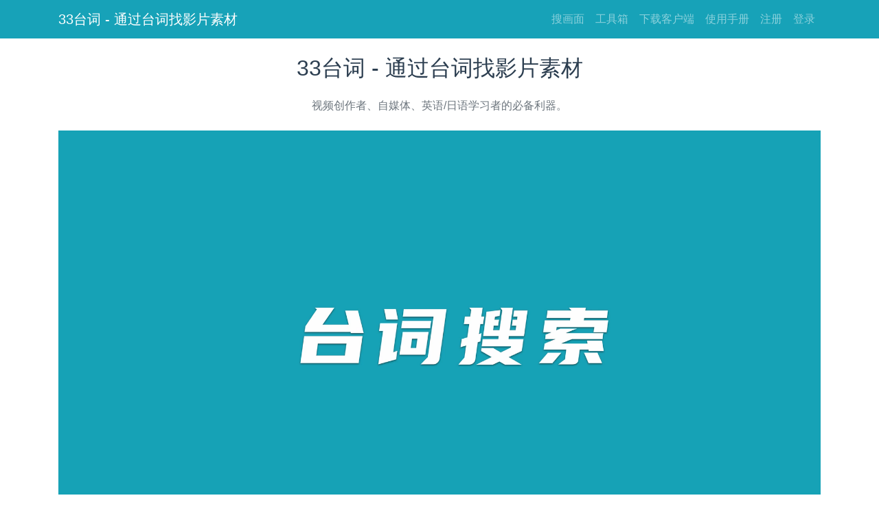

--- FILE ---
content_type: text/html
request_url: https://33.agilestudio.cn/invite?userCode=uIjW68tt
body_size: 3346
content:
<!DOCTYPE html><html lang="en"><head><meta charset="utf-8"><meta http-equiv="X-UA-Compatible" content="IE=edge"><meta name="viewport" content="width=device-width,initial-scale=1"><link rel="icon" href="/favicon.ico"><title>33台词 - 电影台词搜索引擎</title><meta name="description" content="一个好用的电影字幕搜索引擎，轻松搜索台词出现的影片和时间点，是视频创作者的必备工具，是帮助英语学习的利器。"><link href="/static/css/chunk-libs.5ddca3d6.css" rel="stylesheet"><link href="/static/css/app.c911bb4e.css" rel="stylesheet"></head><body><noscript><strong>We're sorry but job-web doesn't work properly without JavaScript enabled. Please enable it to continue.</strong></noscript><div id="app"></div><script>(function(e){function c(c){for(var u,t,f=c[0],h=c[1],d=c[2],o=0,k=[];o<f.length;o++)t=f[o],Object.prototype.hasOwnProperty.call(r,t)&&r[t]&&k.push(r[t][0]),r[t]=0;for(u in h)Object.prototype.hasOwnProperty.call(h,u)&&(e[u]=h[u]);b&&b(c);while(k.length)k.shift()();return a.push.apply(a,d||[]),n()}function n(){for(var e,c=0;c<a.length;c++){for(var n=a[c],u=!0,t=1;t<n.length;t++){var f=n[t];0!==r[f]&&(u=!1)}u&&(a.splice(c--,1),e=h(h.s=n[0]))}return e}var u={},t={runtime:0},r={runtime:0},a=[];function f(e){return h.p+"static/js/"+({"chunk-commons":"chunk-commons"}[e]||e)+"."+{"chunk-01217a92":"54d15610","chunk-059e3c93":"1dc43279","chunk-190412fe":"806d0f40","chunk-2143c1cb":"69804043","chunk-218181e6":"af00507b","chunk-2be14299":"440cf8ee","chunk-2d0aa661":"e270f603","chunk-2d0be662":"a5736537","chunk-2d0cfb23":"447e559d","chunk-5a02a8cc":"0fc13531","chunk-a6159374":"59e274b6","chunk-2d0f0023":"e689f237","chunk-7f7008e2":"ebe676d6","chunk-2d207f88":"79891a68","chunk-2d2178ac":"9dbb8401","chunk-2d2222da":"950af5f2","chunk-3ef1202e":"2585e8e1","chunk-4395fce8":"3c06e8d6","chunk-ef2e3c04":"c5c7d3ed","chunk-49c8d530":"97348451","chunk-4a60df36":"018581a8","chunk-5d2b64ae":"fc80159f","chunk-749a04f2":"67b73a4d","chunk-commons":"d3e46e04","chunk-0132b8c1":"04b63f5d","chunk-b3b6f44e":"89331ab6","chunk-070dd768":"86253c85","chunk-0c31bf76":"d8f8dca5","chunk-0691e5bd":"8fc78f16","chunk-08acaf1e":"4469531d","chunk-9c1a0302":"b808d791","chunk-ce079648":"1a6acc31","chunk-7962fe30":"c9f3c283","chunk-424517b2":"96e7625e","chunk-4895d6e4":"56ef6b3b","chunk-b7657b16":"63da4d56","chunk-e520ecd4":"eacbb9e6"}[e]+".js"}function h(c){if(u[c])return u[c].exports;var n=u[c]={i:c,l:!1,exports:{}};return e[c].call(n.exports,n,n.exports,h),n.l=!0,n.exports}h.e=function(e){var c=[],n={"chunk-059e3c93":1,"chunk-190412fe":1,"chunk-2143c1cb":1,"chunk-2be14299":1,"chunk-5a02a8cc":1,"chunk-a6159374":1,"chunk-3ef1202e":1,"chunk-ef2e3c04":1,"chunk-49c8d530":1,"chunk-4a60df36":1,"chunk-5d2b64ae":1,"chunk-749a04f2":1,"chunk-commons":1,"chunk-b3b6f44e":1,"chunk-070dd768":1,"chunk-0c31bf76":1,"chunk-0691e5bd":1,"chunk-08acaf1e":1,"chunk-9c1a0302":1,"chunk-ce079648":1,"chunk-7962fe30":1,"chunk-424517b2":1,"chunk-b7657b16":1};t[e]?c.push(t[e]):0!==t[e]&&n[e]&&c.push(t[e]=new Promise((function(c,n){for(var u="static/css/"+({"chunk-commons":"chunk-commons"}[e]||e)+"."+{"chunk-01217a92":"31d6cfe0","chunk-059e3c93":"aa2c8af9","chunk-190412fe":"e95a61f8","chunk-2143c1cb":"112530aa","chunk-218181e6":"31d6cfe0","chunk-2be14299":"022f6ad3","chunk-2d0aa661":"31d6cfe0","chunk-2d0be662":"31d6cfe0","chunk-2d0cfb23":"31d6cfe0","chunk-5a02a8cc":"bd983348","chunk-a6159374":"6fc0d07a","chunk-2d0f0023":"31d6cfe0","chunk-7f7008e2":"31d6cfe0","chunk-2d207f88":"31d6cfe0","chunk-2d2178ac":"31d6cfe0","chunk-2d2222da":"31d6cfe0","chunk-3ef1202e":"9fe1842b","chunk-4395fce8":"31d6cfe0","chunk-ef2e3c04":"7df90e18","chunk-49c8d530":"1f263819","chunk-4a60df36":"d1c1577a","chunk-5d2b64ae":"3c2d35bf","chunk-749a04f2":"400954cb","chunk-commons":"7581a278","chunk-0132b8c1":"31d6cfe0","chunk-b3b6f44e":"226f03ef","chunk-070dd768":"91fb69b2","chunk-0c31bf76":"01c3e6a9","chunk-0691e5bd":"21d6d2d5","chunk-08acaf1e":"5db285f2","chunk-9c1a0302":"d8067ad8","chunk-ce079648":"17bd426e","chunk-7962fe30":"f1207f3b","chunk-424517b2":"15165830","chunk-4895d6e4":"31d6cfe0","chunk-b7657b16":"a208b202","chunk-e520ecd4":"31d6cfe0"}[e]+".css",r=h.p+u,a=document.getElementsByTagName("link"),f=0;f<a.length;f++){var d=a[f],o=d.getAttribute("data-href")||d.getAttribute("href");if("stylesheet"===d.rel&&(o===u||o===r))return c()}var k=document.getElementsByTagName("style");for(f=0;f<k.length;f++){d=k[f],o=d.getAttribute("data-href");if(o===u||o===r)return c()}var b=document.createElement("link");b.rel="stylesheet",b.type="text/css",b.onload=c,b.onerror=function(c){var u=c&&c.target&&c.target.src||r,a=new Error("Loading CSS chunk "+e+" failed.\n("+u+")");a.code="CSS_CHUNK_LOAD_FAILED",a.request=u,delete t[e],b.parentNode.removeChild(b),n(a)},b.href=r;var i=document.getElementsByTagName("head")[0];i.appendChild(b)})).then((function(){t[e]=0})));var u=r[e];if(0!==u)if(u)c.push(u[2]);else{var a=new Promise((function(c,n){u=r[e]=[c,n]}));c.push(u[2]=a);var d,o=document.createElement("script");o.charset="utf-8",o.timeout=120,h.nc&&o.setAttribute("nonce",h.nc),o.src=f(e);var k=new Error;d=function(c){o.onerror=o.onload=null,clearTimeout(b);var n=r[e];if(0!==n){if(n){var u=c&&("load"===c.type?"missing":c.type),t=c&&c.target&&c.target.src;k.message="Loading chunk "+e+" failed.\n("+u+": "+t+")",k.name="ChunkLoadError",k.type=u,k.request=t,n[1](k)}r[e]=void 0}};var b=setTimeout((function(){d({type:"timeout",target:o})}),12e4);o.onerror=o.onload=d,document.head.appendChild(o)}return Promise.all(c)},h.m=e,h.c=u,h.d=function(e,c,n){h.o(e,c)||Object.defineProperty(e,c,{enumerable:!0,get:n})},h.r=function(e){"undefined"!==typeof Symbol&&Symbol.toStringTag&&Object.defineProperty(e,Symbol.toStringTag,{value:"Module"}),Object.defineProperty(e,"__esModule",{value:!0})},h.t=function(e,c){if(1&c&&(e=h(e)),8&c)return e;if(4&c&&"object"===typeof e&&e&&e.__esModule)return e;var n=Object.create(null);if(h.r(n),Object.defineProperty(n,"default",{enumerable:!0,value:e}),2&c&&"string"!=typeof e)for(var u in e)h.d(n,u,function(c){return e[c]}.bind(null,u));return n},h.n=function(e){var c=e&&e.__esModule?function(){return e["default"]}:function(){return e};return h.d(c,"a",c),c},h.o=function(e,c){return Object.prototype.hasOwnProperty.call(e,c)},h.p="/",h.oe=function(e){throw console.error(e),e};var d=window["webpackJsonp"]=window["webpackJsonp"]||[],o=d.push.bind(d);d.push=c,d=d.slice();for(var k=0;k<d.length;k++)c(d[k]);var b=o;n()})([]);</script><script type="module" src="/static/js/chunk-libs.cd899869.js"></script><script type="module" src="/static/js/app.9922366d.js"></script><script>!function(){var e=document,t=e.createElement("script");if(!("noModule"in t)&&"onbeforeload"in t){var n=!1;e.addEventListener("beforeload",function(e){if(e.target===t)n=!0;else if(!e.target.hasAttribute("nomodule")||!n)return;e.preventDefault()},!0),t.type="module",t.src=".",e.head.appendChild(t),t.remove()}}();</script><script src="/static/js/runtime-legacy.2393b967.js" nomodule></script><script src="/static/js/chunk-libs-legacy.dc64b956.js" nomodule></script><script src="/static/js/app-legacy.4d960283.js" nomodule></script></body><script async src="https://www.googletagmanager.com/gtag/js?id=G-TVY3J0QYVM"></script><script>// 百度统计
  var _hmt = _hmt || [];
  (function () {
    var hm = document.createElement("script");
    hm.src = "https://hm.baidu.com/hm.js?eafa3ded33f15e8c419be56cd0e9866d";
    var s = document.getElementsByTagName("script")[0];
    s.parentNode.insertBefore(hm, s);
  })();</script></html>

--- FILE ---
content_type: text/css
request_url: https://33.agilestudio.cn/static/css/chunk-190412fe.e95a61f8.css
body_size: 66
content:
.form-container[data-v-d018ac30]{max-width:450px;margin:20px auto}

--- FILE ---
content_type: application/javascript
request_url: https://33.agilestudio.cn/static/js/chunk-190412fe.806d0f40.js
body_size: 1826
content:
(window["webpackJsonp"]=window["webpackJsonp"]||[]).push([["chunk-190412fe"],{"129a":function(e,t,i){"use strict";i.r(t);var s,r=function(){var e=this,t=e._self._c;return t("div",{staticClass:"container"},[t("h2",{staticClass:"text-center mt-4 mb-4"},[e._v(e._s(e.$t("app_name")))]),t("div",{staticClass:"mb-4 text-muted text-center"},[e._v(e._s(e.$t("register_invite_slogan")))]),e._m(0),t("h2",{staticClass:"text-center mt-4 mb-4"},[e._v(e._s(e.$t("invite_user_register")))]),t("div",{staticClass:"mt-2 mb-2 text-muted text-center"},[e._v(e._s(e.$t("invite_register_reward")))]),t("div",{staticClass:"form-container"},[t("b-input-group",{attrs:{prepend:e.$t("invite_code")}},[t("b-form-input",{attrs:{size:"lg",type:"text",placeholder:e.$t("register_invitecode_placeholer")},model:{value:e.registerForm.inviteCode,callback:function(t){e.$set(e.registerForm,"inviteCode",t)},expression:"registerForm.inviteCode"}})],1),t("b-form-input",{staticClass:"mt-4",attrs:{list:"email-data-list",size:"lg",type:"email",required:"",placeholder:e.$t("register_email_placeholer")},model:{value:e.registerForm.email,callback:function(t){e.$set(e.registerForm,"email",t)},expression:"registerForm.email"}}),t("b-form-datalist",{attrs:{id:"email-data-list",options:e.emailInputOptions}}),t("b-form-text",[e._v(e._s(e.$t("register_email_input_tip")))]),t("b-input-group",{staticClass:"mt-4"},[t("b-form-input",{attrs:{size:"lg",disabled:!e.getCodeSuccess,type:"text",required:"",placeholder:e.$t("register_validcode_placeholer")},model:{value:e.registerForm.validCode,callback:function(t){e.$set(e.registerForm,"validCode",t)},expression:"registerForm.validCode"}}),t("b-input-group-append",[t("b-button",{attrs:{variant:"info",disabled:e.disableGettingCode},on:{click:e.onGetCodeClick}},[e._v(e._s(e.$t("get_valid_code")))])],1)],1),t("b-form-text",[e._v(e._s(e.getCodeTip))]),t("b-form-input",{staticClass:"mt-4",attrs:{size:"lg",type:"password",required:"",placeholder:e.$t("register_password_placeholer")},model:{value:e.registerForm.password,callback:function(t){e.$set(e.registerForm,"password",t)},expression:"registerForm.password"}}),t("b-form-text",[e._v(e._s(e.$t("register_password_input_tip")))]),t("b-button",{staticClass:"mt-4",attrs:{size:"lg",variant:"success",block:"",disabled:e.posting},on:{click:e.onRegisterClick}},[e._v(e._s(e.$t("register")))])],1)])},o=[function(){var e=this,t=e._self._c;return t("video",{attrs:{width:"100%",controls:""}},[t("source",{attrs:{src:"http://oss.agilestudio.cn/pic/33-introduction.mp4",type:"video/mp4"}}),e._v(" Your browser does not support the video tag. ")])}],a=i("b85c"),n=i("5530"),c=(i("14d9"),i("2f62")),l=i("eae4"),d=i("f3ed"),m=i("cf45"),p={name:"InviteRegisterPage",computed:Object(n["a"])({},Object(c["b"])(["showRegisterModel"])),data:function(){return{showModel:!1,registerForm:{inviteCode:"",email:"",password:"",validCode:""},disableGettingCode:!1,posting:!1,getCodeTip:"",getCodeSuccess:!1,emailInputOptions:[],supportEmails:["@qq.com","@163.com","@126.com","@sina.com","@gmail.com","@icloud.com","@foxmail.com","@hotmail.com","@yahoo.com","@139.com","@189.com","@outlook.com","@tom.com"]}},watch:{showRegisterModel:function(e){this.showModel=e},"registerForm.email":function(e){var t=this;s&&clearTimeout(s),s=setTimeout((function(){if(t.emailInputOptions.length=0,-1===e.indexOf("@")){var i,s=Object(a["a"])(t.supportEmails);try{for(s.s();!(i=s.n()).done;){var r=i.value;t.emailInputOptions.push(e+r)}}catch(o){s.e(o)}finally{s.f()}}}),500)}},created:function(){var e=this.$route.query.userCode;e&&(this.registerForm.inviteCode=e.replace(/from=app/,"")),this.getCodeTip=this.$t("register_email_code_input_tip")},methods:Object(n["a"])(Object(n["a"])({},Object(c["c"])({setRegisterModel:"setting/SET_REGISTER_MODEL"})),{},{onHideModel:function(){this.setRegisterModel(!1)},onGetCodeClick:function(){var e=this;if(""!=this.registerForm.email.trim())if(this.disableGettingCode)l["a"].error(this.$t("get_email_code_delay"));else{var t=this;this.disableGettingCode=!0,setTimeout((function(){t.disableGettingCode=!1}),1e4),this.registerForm.email=this.registerForm.email.trim(),Object(d["a"])(this.registerForm.email).then((function(){Object(d["c"])({email:e.registerForm.email}).then((function(){l["a"].success(e.$t("send_valid_code_success")),e.getCodeSuccess=!0,e.getCodeTip=e.$t("register_email_code_success_tip")}))}))}else l["a"].error(this.$t("email_not_empty"))},onRegisterClick:function(){var e=this;""!=this.registerForm.email.trim()?""!=this.registerForm.password.trim()?this.posting||(this.posting=!0,this.registerForm.email=this.registerForm.email.trim(),this.registerForm.password=this.registerForm.password.trim(),this.$store.dispatch("user/REGISTER",this.registerForm).then((function(){e.setRegisterModel(!1),l["a"].success(e.$t("register_success")),Object(m["b"])({category:"用户",action:"注册",label:"邀请码注册"}),e.$router.push({path:"/my-integral"})})).finally((function(){e.posting=!1}))):l["a"].error(this.$t("password_not_empty")):l["a"].error(this.$t("email_not_empty"))}})},u=p,g=(i("4e2e"),i("2877")),_=Object(g["a"])(u,r,o,!1,null,"d018ac30",null);t["default"]=_.exports},"4e2e":function(e,t,i){"use strict";i("d9d1")},d9d1:function(e,t,i){}}]);

--- FILE ---
content_type: application/javascript
request_url: https://33.agilestudio.cn/static/js/app.9922366d.js
body_size: 16250
content:
(window["webpackJsonp"]=window["webpackJsonp"]||[]).push([["app"],{0:function(e,t,n){e.exports=n("56d7")},"00dd":function(e,t,n){"use strict";n.d(t,"b",(function(){return i})),n.d(t,"c",(function(){return a})),n.d(t,"d",(function(){return r})),n.d(t,"e",(function(){return s})),n.d(t,"k",(function(){return c})),n.d(t,"h",(function(){return u})),n.d(t,"i",(function(){return l})),n.d(t,"f",(function(){return d})),n.d(t,"a",(function(){return _})),n.d(t,"j",(function(){return m})),n.d(t,"g",(function(){return p}));var o=n("b775");function i(){return Object(o["a"])({url:"/user/my-info",method:"get"})}function a(){return Object(o["a"])({url:"/user/user-info",method:"get"})}function r(e){return Object(o["a"])({url:"/user/get-info-by-id",method:"get",params:{userId:e}})}function s(e){return Object(o["a"])({url:"/user/user-list",method:"get",params:e})}function c(e){return Object(o["a"])({url:"/user/settle-commission",method:"post",params:{userId:e}})}function u(e){return Object(o["a"])({url:"/user/my-settle-history",method:"get",params:e})}function l(){return Object(o["a"])({url:"/user/reset-vip-users",method:"post"})}function d(e){return Object(o["a"])({url:"/user/user-settle-history",method:"get",params:e})}function _(){return Object(o["a"])({url:"/user/check-trial-vip",method:"get"})}function m(e){return Object(o["a"])({url:"/user/revoke",method:"post",params:{userId:e}})}function p(e){return Object(o["a"])({url:"/user/my-invite-user-list",method:"get",params:e})}},1:function(e,t){},"127c":function(e,t,n){"use strict";n.d(t,"a",(function(){return i}));var o="33台词 - 通过台词找影片素材";function i(e){document.title=e?"".concat(e," - ").concat(o):o}},"135f":function(e,t,n){},"1f55":function(e,t,n){"use strict";n("f81a")},"3dac":function(e,t,n){"use strict";n.r(t);var o=n("e017"),i=n.n(o),a=n("21a1"),r=n.n(a),s=new i.a({id:"icon-android",use:"icon-android-usage",viewBox:"0 0 24 24",content:'<symbol xmlns="http://www.w3.org/2000/svg" viewBox="0 0 24 24" id="icon-android"><path fill="currentColor" d="m14.975 3.019l.96-1.732a.193.193 0 0 0-.338-.187l-.97 1.75a6.54 6.54 0 0 0-5.253 0l-.97-1.75a.193.193 0 0 0-.34.187l.96 1.732a5.55 5.55 0 0 0-3.092 4.876h12.137a5.55 5.55 0 0 0-3.094-4.876M9.2 5.674a.507.507 0 1 1 .507-.506a.507.507 0 0 1-.507.506m5.602 0a.507.507 0 1 1 .507-.506a.507.507 0 0 1-.507.506M5.93 17.171A1.467 1.467 0 0 0 7.4 18.64h.973v3a1.36 1.36 0 1 0 2.721 0v-3h1.814v3a1.36 1.36 0 1 0 2.72 0v-3h.974a1.467 1.467 0 0 0 1.468-1.468V8.375H5.93Zm-1.867-9.03a1.36 1.36 0 0 0-1.36 1.361v5.669a1.36 1.36 0 1 0 2.72 0V9.502a1.36 1.36 0 0 0-1.36-1.36m15.872 0a1.36 1.36 0 0 0-1.36 1.361v5.669a1.36 1.36 0 1 0 2.72 0v-5.67a1.36 1.36 0 0 0-1.36-1.36" /></symbol>'});r.a.add(s);t["default"]=s},4360:function(e,t,n){"use strict";var o=n("2b0e"),i=n("2f62"),a=n("5f87"),r=n("f3ed"),s=n("00dd"),c={token:Object(a["a"])(),name:void 0,avatar:void 0,userType:0,userCode:void 0,vipType:0},u={SET_TOKEN:function(e,t){e.token=t},SET_NAME:function(e,t){e.name=t},SET_AVATAR:function(e,t){e.avatar=t},SET_USER_TYPE:function(e,t){e.userType=t},SET_VIP_TYPE:function(e,t){e.vipType=t},SET_USER_CODE:function(e,t){e.userCode=t}},l={LOGIN:function(e,t){var n=e.commit;return new Promise((function(e,o){Object(r["d"])(t).then((function(t){var o=t.data;n("SET_TOKEN",o.token),n("SET_NAME",o.name),n("SET_AVATAR",o.avatar),n("SET_USER_TYPE",o.type),n("SET_VIP_TYPE",o.vipType),n("SET_USER_CODE",o.userCode),Object(a["d"])(o.token),e()})).catch((function(e){o(e)}))}))},REGISTER:function(e,t){var n=e.commit;return new Promise((function(e,o){Object(r["f"])(t).then((function(t){var o=t.data;n("SET_TOKEN",o.token),n("SET_NAME",o.name),n("SET_AVATAR",o.avatar),n("SET_USER_TYPE",o.type),n("SET_VIP_TYPE",o.vipType),n("SET_USER_CODE",o.userCode),Object(a["d"])(o.token),e()})).catch((function(e){o(e)}))}))},MYINFO:function(e){var t=e.commit;return new Promise((function(e,n){Object(s["b"])().then((function(n){var o=n.data;t("SET_TOKEN",o.token),t("SET_NAME",o.name),t("SET_AVATAR",o.avatar),t("SET_USER_TYPE",o.type),t("SET_VIP_TYPE",o.vipType),t("SET_USER_CODE",o.userCode),Object(a["e"])(o.userId),e(o)})).catch((function(e){n(e)}))}))},LOGOUT:function(e){var t=e.commit;return new Promise((function(e,n){Object(r["e"])().then((function(){t("SET_TOKEN",void 0),t("SET_NAME",void 0),t("SET_AVATAR",void 0),t("SET_USER_TYPE",void 0),t("SET_VIP_TYPE",void 0),t("SET_USER_CODE",void 0),Object(a["c"])(),e()})).catch((function(e){n(e)}))}))}},d={namespaced:!0,state:c,mutations:u,actions:l},_={keyword:void 0,hideSearch:!0,messageCount:0,showLoginModel:!1,showRegisterModel:!1,searchForm:{}},m={SET_KEYWORD:function(e,t){e.keyword=t},SET_HIDE_SEARCH:function(e,t){e.hideSearch=t},MESSAGE_COUNT:function(e,t){e.messageCount=t},SET_LOGIN_MODEL:function(e,t){e.showLoginModel=t},SET_REGISTER_MODEL:function(e,t){e.showRegisterModel=t},SET_SEARCH_FORM:function(e,t){e.searchForm=t}},p={namespaced:!0,state:_,mutations:m},f={token:function(e){return e.user.token},userType:function(e){return e.user.userType},vipType:function(e){return e.user.vipType},userCode:function(e){return e.user.userCode},name:function(e){return e.user.name},avatar:function(e){return e.user.avatar},keyword:function(e){return e.setting.keyword},hideSearch:function(e){return e.setting.hideSearch},messageCount:function(e){return e.setting.messageCount},showLoginModel:function(e){return e.setting.showLoginModel},showRegisterModel:function(e){return e.setting.showRegisterModel}},h=f;o["default"].use(i["a"]);var g=new i["a"].Store({modules:{user:d,setting:p},getters:h});t["a"]=g},"51ff":function(e,t,n){var o={"./android.svg":"3dac","./help.svg":"c932","./mac.svg":"7f2e","./windows.svg":"e1ae"};function i(e){var t=a(e);return n(t)}function a(e){if(!n.o(o,e)){var t=new Error("Cannot find module '"+e+"'");throw t.code="MODULE_NOT_FOUND",t}return o[e]}i.keys=function(){return Object.keys(o)},i.resolve=a,e.exports=i,i.id="51ff"},"56d7":function(e,t,n){"use strict";n.r(t);n("a272"),n("450d");var o,i=n("7ea4"),a=n.n(i),r=(n("560b"),n("dcdc")),s=n.n(r),c=(n("826b"),n("c263")),u=n.n(c),l=(n("e2f3"),n("06f9")),d=n.n(l),_=(n("a586"),n("7464")),m=n.n(_),p=(n("e960"),n("b35b")),f=n.n(p),h=(n("acb6"),n("c673")),g=n.n(h),b=(n("6611"),n("e772")),v=n.n(b),k=(n("1f1a"),n("4e4b")),w=n.n(k),O=(n("9d4c"),n("e450")),y=n.n(O),j=(n("10cb"),n("f3ad")),E=n.n(j),T=(n("b5c2"),n("20cf")),C=n.n(T),x=(n("672e"),n("101e")),M=n.n(x),S=(n("2d26"),n("96cf"),n("2b0e")),$=function(){var e=this,t=e._self._c;return t("div",{attrs:{id:"app"}},[e.fromApp?e._e():t("MainNavBar"),t("router-view"),e.fromApp?e._e():t("FooterView"),t("LoginModelView"),t("RegisterModelView"),t("go-top",{attrs:{"bg-color":"#007bff",size:60}})],1)},I=[],R=function(){var e=this,t=e._self._c;return t("div",{staticClass:"app-nav"},[t("b-navbar",{attrs:{toggleable:"lg",type:"dark",variant:"info"}},[t("div",{staticClass:"container"},[t("b-navbar-brand",{attrs:{href:"/"}},[e._v(e._s(e.$t("app_name")))]),t("b-navbar-toggle",{attrs:{target:"nav-collapse"}}),t("b-collapse",{attrs:{id:"nav-collapse","is-nav":""}},[void 0==e.token||""==e.token?t("b-navbar-nav",{staticClass:"ml-auto"},[t("b-nav-item",{attrs:{href:"/clip-search"}},[e._v(e._s(e.$t("clip_search")))]),t("b-nav-item",{attrs:{href:"/tools"}},[e._v(e._s(e.$t("tool_box")))]),t("b-nav-item",{attrs:{href:e.appUrl,target:"_blank"}},[e._v(e._s(e.$t("app_client")))]),t("b-nav-item",{attrs:{href:e.manualUrl,target:"_blank"}},[e._v(e._s(e.$t("manual")))]),t("b-nav-item",{on:{click:e.onRegisterClick}},[e._v(e._s(e.$t("register")))]),t("b-nav-item",{on:{click:e.onLoginClick}},[e._v(e._s(e.$t("login")))])],1):t("b-navbar-nav",{staticClass:"ml-auto"},[t("b-nav-item",{attrs:{href:"/my-project"}},[e._v(e._s(e.$t("my_project")))]),t("b-nav-item",{attrs:{href:"/my-cut-videos"}},[e._v(e._s(e.$t("cut_video_task")))]),t("b-nav-item",{attrs:{href:"/my-integral"}},[e._v(e._s(e.$t("my_integral")))]),t("b-nav-item",{attrs:{href:"/my-message"}},[0!==e.messageCount?t("el-badge",{attrs:{"is-dot":""}}):e._e(),t("b-icon",{attrs:{icon:"bell-fill"}})],1),2===e.userType||3===e.userType?t("b-nav-item-dropdown",{attrs:{text:e.$t("administrator"),right:""}},[t("b-dropdown-item",{attrs:{href:"/admin/manage-video"}},[e._v(e._s(e.$t("manage_video")))]),t("b-dropdown-item",{attrs:{href:"/admin/manage-recommend"}},[e._v(e._s(e.$t("manage_recommend")))]),t("b-dropdown-item",{attrs:{href:"/admin/manage-integral"}},[e._v(e._s(e.$t("manage_integral")))]),2===e.userType?t("b-dropdown-item",{attrs:{href:"/admin/manage-user"}},[e._v(e._s(e.$t("manage_user")))]):e._e(),2===e.userType?t("b-dropdown-item",{attrs:{href:"/admin/manage-rdcode"}},[e._v(e._s(e.$t("manage_rdcode")))]):e._e(),t("b-dropdown-item",{attrs:{href:"/admin/coupon"}},[e._v(e._s(e.$t("manage_coupon")))]),t("b-dropdown-item",{attrs:{href:"/admin/feedback"}},[e._v(e._s(e.$t("user_feedback")))]),t("b-dropdown-item",{attrs:{href:"/admin/log"}},[e._v(e._s(e.$t("admin_log")))])],1):e._e(),t("b-nav-item-dropdown",{attrs:{right:""},scopedSlots:e._u([{key:"button-content",fn:function(){return[e._v(" "+e._s(e.$t("serect"))+" ")]},proxy:!0}])},[t("b-dropdown-item",{attrs:{href:"/clip-search"}},[e._v("💡"+e._s(e.$t("clip_search")))]),t("b-dropdown-item",{attrs:{href:"/my-commission"}},[e._v("🧧"+e._s(e.$t("my_commission")))]),t("b-dropdown-item",{attrs:{href:e.feebackUrl,target:"_blank"}},[e._v("📣"+e._s(e.$t("feeback")))]),t("b-dropdown-item",{attrs:{href:e.manualUrl,target:"_blank"}},[e._v("📄"+e._s(e.$t("manual")))]),t("b-dropdown-divider"),t("b-dropdown-item",{attrs:{href:"/tools"}},[e._v(e._s(e.$t("tool_box")))]),t("b-dropdown-item",{attrs:{href:e.appUrl,target:"_blank"}},[e._v(e._s(e.$t("app_client")))]),t("b-dropdown-item",{attrs:{href:e.quotehuntUrl,target:"_blank"}},[e._v(e._s(e.$t("quote_hunt"))+" ")]),t("b-dropdown-divider"),t("b-dropdown-item",{on:{click:e.onLogoutClick}},[e._v(e._s(e.$t("logout")))])],1)],1)],1)],1)])],1)},L=[],P=n("5530"),q=(n("c73d"),n("2f62")),F=n("9908"),A={name:"MainNavBar",computed:Object(P["a"])({},Object(q["b"])(["token","userType","vipType","messageCount"])),data:function(){return{feebackUrl:"https://qe9fgwh5hz.feishu.cn/share/base/form/shrcnIHg5QoUiL3khOCRISwP2Md",appUrl:"/download",quotehuntUrl:"https://quotehunt.agilestudio.cn/",manualUrl:"http://33-docs.agilestudio.cn/"}},watch:{$route:function(){this.getUnReadMessageCount()}},created:function(){this.getUnReadMessageCount()},methods:Object(P["a"])(Object(P["a"])({},Object(q["c"])({setLoginModel:"setting/SET_LOGIN_MODEL",setRegisterModel:"setting/SET_REGISTER_MODEL",setMessageCount:"setting/MESSAGE_COUNT"})),{},{onLoginClick:function(){this.setLoginModel(!0)},onRegisterClick:function(){this.setRegisterModel(!0)},getUnReadMessageCount:function(){var e=this;this.token&&""!==this.token&&Object(F["b"])().then((function(t){e.setMessageCount(t.data)}))},onLogoutClick:function(){this.$store.dispatch("user/LOGOUT").then((function(){self.location="/"}))}})},N=A,U=n("2877"),D=Object(U["a"])(N,R,L,!1,null,"75ac856f",null),G=D.exports,V=function(){var e=this,t=e._self._c;return t("div",{staticClass:"footer-view"},[t("b-jumbotron",[t("div",{staticClass:"container"},[t("h5",[e._v("下载客户端，解锁更多功能。")]),t("div",{staticClass:"mt-2 mb-3 text-muted"},[t("div",[t("b-icon",{attrs:{icon:"check",variant:"success"}}),e._v("支持自动转码和字幕")],1),t("div",[t("b-icon",{attrs:{icon:"check",variant:"success"}}),e._v("字幕样式、高亮单词等")],1)]),t("b-button",{attrs:{variant:"info",href:"/download"}},[e._v("去下载")])],1)]),e._m(0)],1)},H=[function(){var e=this,t=e._self._c;return t("div",{staticClass:"container"},[t("div",{staticClass:"text-sm-info"},[e._v("推荐其他产品： "),t("a",{staticClass:"ml-1",attrs:{href:"https://zm.agilestudio.cn/",target:"_blank"}},[e._v("33字幕")]),e._v(" / "),t("a",{staticClass:"ml-1",attrs:{href:"https://fse.agilestudio.cn/",target:"_blank"}},[e._v("33搜帧")]),e._v(" / "),t("a",{staticClass:"ml-1",attrs:{href:"https://zmt.agilestudio.cn/",target:"_blank"}},[e._v("33字幕图")]),e._v(" / "),t("a",{staticClass:"ml-1",attrs:{href:"https://quotehunt.agilestudio.cn/",target:"_blank"}},[e._v("QuoteHunt")])]),t("div",{staticClass:"text-sm-info mt-2"},[t("span",{staticClass:"text-danger"},[e._v("客服微信@yedaxia2017")]),e._v(" . Copyright 2023 . By大侠-Luffy . 粤ICP备17124062号")])])}],z={name:"FooterView",data:function(){return{}},methods:{}},Y=z,B=(n("1f55"),Object(U["a"])(Y,V,H,!1,null,"0b1a3b38",null)),K=B.exports,Q=function(){var e=this,t=e._self._c;return t("b-modal",{attrs:{id:"modal-login",title:e.$t("login_model_title"),"hide-footer":"",centered:""},on:{hide:e.onHideModel},model:{value:e.showModel,callback:function(t){e.showModel=t},expression:"showModel"}},[t("b-form-input",{attrs:{size:"lg",type:"email",required:"",placeholder:e.$t("login_email_placeholer")},on:{keyup:function(t){return!t.type.indexOf("key")&&e._k(t.keyCode,"enter",13,t.key,"Enter")?null:e.onLoginClick.apply(null,arguments)}},model:{value:e.loginForm.email,callback:function(t){e.$set(e.loginForm,"email",t)},expression:"loginForm.email"}}),t("b-form-input",{staticClass:"mt-4",attrs:{size:"lg",type:"password",required:"",placeholder:e.$t("login_password_placeholer")},on:{keyup:function(t){return!t.type.indexOf("key")&&e._k(t.keyCode,"enter",13,t.key,"Enter")?null:e.onLoginClick.apply(null,arguments)}},model:{value:e.loginForm.password,callback:function(t){e.$set(e.loginForm,"password",t)},expression:"loginForm.password"}}),t("b-button",{staticClass:"mt-4",attrs:{size:"lg",variant:"success",block:""},on:{click:e.onLoginClick}},[e._v(e._s(e.$t("login")))]),t("div",{staticClass:"text-center mt-4"},[t("a",{staticClass:"text-info",attrs:{href:"javascript:void(0)"},on:{click:e.onRegisterClick}},[e._v(e._s(e.$t("register_account")))]),e._v(" | "),t("a",{staticClass:"text-info",attrs:{href:"/forget-password"}},[e._v(e._s(e.$t("forget_password"))+"？")])])],1)},J=[],W=n("eae4"),X={name:"LoginModelView",computed:Object(P["a"])({},Object(q["b"])(["showLoginModel"])),data:function(){return{showModel:!1,loginForm:{email:"",password:""}}},watch:{showLoginModel:function(e){this.showModel=e}},created:function(){},methods:Object(P["a"])(Object(P["a"])({},Object(q["c"])({setLoginModel:"setting/SET_LOGIN_MODEL",setRegisterModel:"setting/SET_REGISTER_MODEL"})),{},{onHideModel:function(){this.setLoginModel(!1)},onLoginClick:function(){var e=this;this.$store.dispatch("user/LOGIN",this.loginForm).then((function(){e.setLoginModel(!1),W["a"].success(e.$t("login_success"))}))},onRegisterClick:function(){this.setLoginModel(!1),this.setRegisterModel(!0)}})},Z=X,ee=Object(U["a"])(Z,Q,J,!1,null,"770fcb9d",null),te=ee.exports,ne=function(){var e=this,t=e._self._c;return t("b-modal",{attrs:{id:"modal-register",title:e.$t("register_model_title"),"hide-footer":"",centered:""},on:{hide:e.onHideModel},model:{value:e.showModel,callback:function(t){e.showModel=t},expression:"showModel"}},[t("b-form-input",{staticClass:"mt-4",attrs:{list:"email-data-list",size:"lg",type:"email",required:"",placeholder:e.$t("register_email_placeholer")},model:{value:e.registerForm.email,callback:function(t){e.$set(e.registerForm,"email",t)},expression:"registerForm.email"}}),t("b-form-datalist",{attrs:{id:"email-data-list",options:e.emailInputOptions}}),t("b-form-text",[e._v(e._s(e.$t("register_email_input_tip")))]),t("b-input-group",{staticClass:"mt-4"},[t("b-form-input",{attrs:{size:"lg",disabled:!e.getCodeSuccess,type:"text",required:"",placeholder:e.$t("register_validcode_placeholer")},model:{value:e.registerForm.validCode,callback:function(t){e.$set(e.registerForm,"validCode",t)},expression:"registerForm.validCode"}}),t("b-input-group-append",[t("b-button",{attrs:{variant:"info",disabled:e.disableGettingCode},on:{click:e.onGetCodeClick}},[e._v(e._s(e.$t("get_valid_code")))])],1)],1),t("b-form-text",[e._v(e._s(e.getCodeTip))]),t("b-form-input",{staticClass:"mt-4",attrs:{size:"lg",type:"password",required:"",placeholder:e.$t("register_password_placeholer")},model:{value:e.registerForm.password,callback:function(t){e.$set(e.registerForm,"password",t)},expression:"registerForm.password"}}),t("b-form-text",[e._v(e._s(e.$t("register_password_input_tip")))]),t("div",{staticClass:"mt-4"},[t("b-link",{staticClass:"text-info",on:{click:e.onHaveInviteCodeClick}},[e._v(e._s(e.$t("fill_invite_code"))+" "),t("b-icon",{attrs:{icon:"chevron-down"}})],1),e.haveInviteCode?t("b-form-input",{staticClass:"mt-2",attrs:{size:"lg",type:"text",placeholder:e.$t("invite_code_placeholder")},model:{value:e.registerForm.inviteCode,callback:function(t){e.$set(e.registerForm,"inviteCode",t)},expression:"registerForm.inviteCode"}}):e._e(),e.haveInviteCode?t("b-form-text",[e._v(e._s(e.$t("register_invite_code_tip")))]):e._e()],1),e.haveInviteCode?t("div",{staticClass:"mt-2 text-muted"},[t("img",{attrs:{width:"80",src:"https://oss.agilestudio.cn/qrcode_33hbb.jpg"}}),t("small",{domProps:{innerHTML:e._s(e.$t("weixin_lead_tip"))}})]):e._e(),t("b-button",{staticClass:"mt-4",attrs:{size:"lg",variant:"success",block:"",disabled:e.posting},on:{click:e.onRegisterClick}},[e._v(e._s(e.$t("register")))])],1)},oe=[],ie=n("b85c"),ae=(n("14d9"),n("f3ed")),re={name:"RegisterModelView",computed:Object(P["a"])({},Object(q["b"])(["showRegisterModel"])),data:function(){return{showModel:!1,registerForm:{inviteCode:"",email:"",password:"",validCode:""},disableGettingCode:!1,posting:!1,getCodeTip:"",getCodeSuccess:!1,haveInviteCode:!1,emailInputOptions:[],supportEmails:["@qq.com","@163.com","@126.com","@sina.com","@gmail.com","@icloud.com","@foxmail.com","@hotmail.com","@yahoo.com","@139.com","@189.com","@outlook.com","@tom.com"]}},watch:{showRegisterModel:function(e){this.showModel=e},"registerForm.email":function(e){var t=this;o&&clearTimeout(o),o=setTimeout((function(){if(t.emailInputOptions.length=0,-1===e.indexOf("@")){var n,o=Object(ie["a"])(t.supportEmails);try{for(o.s();!(n=o.n()).done;){var i=n.value;t.emailInputOptions.push(e+i)}}catch(a){o.e(a)}finally{o.f()}}}),500)}},created:function(){this.getCodeTip=this.$t("register_email_code_input_tip")},methods:Object(P["a"])(Object(P["a"])({},Object(q["c"])({setRegisterModel:"setting/SET_REGISTER_MODEL"})),{},{onHideModel:function(){this.setRegisterModel(!1)},onHaveInviteCodeClick:function(){this.haveInviteCode=!this.haveInviteCode},onGetCodeClick:function(){var e=this;if(void 0!==this.registerForm.email&&""!=this.registerForm.email.trim())if(this.disableGettingCode)W["a"].error(this.$t("get_email_code_delay"));else{var t=this;this.disableGettingCode=!0,setTimeout((function(){t.disableGettingCode=!1}),1e4),Object(ae["a"])(this.registerForm.email).then((function(){Object(ae["c"])({email:e.registerForm.email}).then((function(){W["a"].success(e.$t("send_valid_code_success")),e.getCodeSuccess=!0,e.getCodeTip=e.$t("register_email_code_success_tip")})).catch((function(){t.disableGettingCode=!1}))}))}else W["a"].error(this.$t("email_not_empty"))},onRegisterClick:function(){var e=this;""!=this.registerForm.email.trim()?""!=this.registerForm.password.trim()?this.posting||(this.posting=!0,this.$store.dispatch("user/REGISTER",this.registerForm).then((function(){e.setRegisterModel(!1),W["a"].success(e.$t("register_success"))})).finally((function(){e.posting=!1}))):W["a"].error(this.$t("password_not_empty")):W["a"].error(this.$t("email_not_empty"))}})},se=re,ce=Object(U["a"])(se,ne,oe,!1,null,"c24085e8",null),ue=ce.exports,le=n("49ec"),de=n.n(le),_e={components:{MainNavBar:G,FooterView:K,LoginModelView:te,RegisterModelView:ue,GoTop:de.a},name:"App",data:function(){return{fromApp:!1}},mounted:function(){var e=this;this.$router.onReady((function(){var t=e.$route.query.from;t&&"app"===t&&(e.fromApp=!0)}))}},me=_e,pe=(n("bcc9"),Object(U["a"])(me,$,I,!1,null,null,null)),fe=pe.exports,he=n("8c4f");S["default"].use(he["a"]);var ge,be=[{path:"/",component:function(){return Promise.all([n.e("chunk-commons"),n.e("chunk-2d0cfb23"),n.e("chunk-2d0f0023"),n.e("chunk-5d2b64ae"),n.e("chunk-08acaf1e")]).then(n.bind(null,"f4a9"))},meta:{title:""}},{path:"/project",component:function(){return Promise.all([n.e("chunk-commons"),n.e("chunk-2d0f0023"),n.e("chunk-5d2b64ae"),n.e("chunk-424517b2")]).then(n.bind(null,"adf5"))},meta:{title:"项目详情"}},{path:"/my-project",component:function(){return Promise.all([n.e("chunk-commons"),n.e("chunk-0c31bf76")]).then(n.bind(null,"2a29"))},meta:{title:"我的项目"}},{path:"/edit-snapshot",component:function(){return Promise.all([n.e("chunk-4395fce8"),n.e("chunk-ef2e3c04")]).then(n.bind(null,"165b"))},meta:{title:"编辑截图"}},{path:"/my-cut-videos",component:function(){return Promise.all([n.e("chunk-commons"),n.e("chunk-0132b8c1"),n.e("chunk-b3b6f44e")]).then(n.bind(null,"597b"))},meta:{title:"剪切任务"}},{path:"/my-integral",component:function(){return Promise.all([n.e("chunk-commons"),n.e("chunk-2d0cfb23"),n.e("chunk-0691e5bd")]).then(n.bind(null,"229c"))},meta:{title:"我的积分"}},{path:"/forget-password",component:function(){return n.e("chunk-3ef1202e").then(n.bind(null,"1bf4"))},meta:{title:"重置密码"}},{path:"/invite",component:function(){return n.e("chunk-190412fe").then(n.bind(null,"129a"))},meta:{title:"邀请用户注册"}},{path:"/register",component:function(){return n.e("chunk-4a60df36").then(n.bind(null,"61e9"))},meta:{title:"用户注册"}},{path:"/register-success",component:function(){return n.e("chunk-2d2222da").then(n.bind(null,"ce02"))},meta:{title:"注册成功"}},{path:"/vip",component:function(){return Promise.all([n.e("chunk-2d0cfb23"),n.e("chunk-a6159374")]).then(n.bind(null,"69d5"))},meta:{title:"会员计划"}},{path:"/pay-success",component:function(){return n.e("chunk-2d0be662").then(n.bind(null,"2fa9"))},meta:{title:"支付成功"}},{path:"/local-vip",component:function(){return Promise.all([n.e("chunk-2d0cfb23"),n.e("chunk-5a02a8cc")]).then(n.bind(null,"914d"))},meta:{title:"Quote Hunt会员计划"}},{path:"/quotehunt-vip",component:function(){return Promise.all([n.e("chunk-2d0cfb23"),n.e("chunk-5a02a8cc")]).then(n.bind(null,"914d"))},meta:{title:"Quote Hunt会员计划"}},{path:"/my-commission",component:function(){return Promise.all([n.e("chunk-commons"),n.e("chunk-b7657b16")]).then(n.bind(null,"06d7"))},meta:{title:"我的佣金"}},{path:"/my-message",component:function(){return Promise.all([n.e("chunk-commons"),n.e("chunk-070dd768")]).then(n.bind(null,"cd2a"))},meta:{title:"我的消息"}},{path:"/recommend-list",component:function(){return Promise.all([n.e("chunk-commons"),n.e("chunk-2d0cfb23"),n.e("chunk-9c1a0302"),n.e("chunk-7962fe30")]).then(n.bind(null,"4a61"))},meta:{title:"推荐台词列表"}},{path:"/tools",component:function(){return n.e("chunk-49c8d530").then(n.bind(null,"54cc"))},meta:{title:"内容创客的工具箱"}},{path:"/download",component:function(){return n.e("chunk-2d207f88").then(n.bind(null,"a399"))},meta:{title:"下载客户端"}},{path:"/clip-search",component:function(){return Promise.all([n.e("chunk-5d2b64ae"),n.e("chunk-749a04f2")]).then(n.bind(null,"0c83"))},meta:{title:"AI搜索视频画面"}},{path:"/admin/manage-recommend",component:function(){return Promise.all([n.e("chunk-commons"),n.e("chunk-2d0cfb23"),n.e("chunk-2d0f0023"),n.e("chunk-9c1a0302"),n.e("chunk-ce079648")]).then(n.bind(null,"db2d"))},meta:{title:"推荐管理"}},{path:"/admin/manage-video",component:function(){return n.e("chunk-059e3c93").then(n.bind(null,"d56e"))},meta:{title:"视频列表"}},{path:"/admin/edit-video",component:function(){return n.e("chunk-e520ecd4").then(n.bind(null,"3d1e"))},meta:{title:"编辑视频"}},{path:"/admin/upload-video",component:function(){return Promise.all([n.e("chunk-2d0f0023"),n.e("chunk-7f7008e2")]).then(n.bind(null,"3ab8"))},meta:{title:"上传视频和字幕"}},{path:"/admin/manage-integral",component:function(){return n.e("chunk-2be14299").then(n.bind(null,"588b"))},meta:{title:"积分管理"}},{path:"/admin/manage-user",component:function(){return n.e("chunk-218181e6").then(n.bind(null,"19d0"))},meta:{title:"用户管理"}},{path:"/admin/user-commission",component:function(){return n.e("chunk-2143c1cb").then(n.bind(null,"5ce1"))},meta:{title:"用户佣金管理"}},{path:"/admin/manage-rdcode",component:function(){return n.e("chunk-01217a92").then(n.bind(null,"c7ac"))},meta:{title:"兑换码管理"}},{path:"/admin/log",component:function(){return n.e("chunk-2d2178ac").then(n.bind(null,"c6be"))},meta:{title:"操作日志"}},{path:"/admin/feedback",component:function(){return Promise.all([n.e("chunk-commons"),n.e("chunk-2d0f0023"),n.e("chunk-5d2b64ae"),n.e("chunk-4895d6e4")]).then(n.bind(null,"3b0c"))},meta:{title:"用户反馈"}},{path:"/admin/coupon",component:function(){return n.e("chunk-2d0aa661").then(n.bind(null,"119d"))},meta:{title:"优惠券管理"}}],ve=function(){return new he["a"]({mode:"history",scrollBehavior:function(){return{y:0}},routes:be})},ke=ve(),we=ke,Oe=n("4360"),ye=(n("e612"),n("a925")),je=n("ade3"),Ee=(ge={app_name:"33台词 - 通过台词找影片素材",login:"登录",logout:"退出",feeback:"反馈",register:"注册",video_keyword:"视频关键词",input_video_placeholder:"输入影片/电视剧名称",subtitle_keyword:"台词关键词",input_subtitle_placeholder:"试一下：what do you want from me?",search_empty_result:"没有找到相关台词，减少关键词试试?",search:"搜索",search_subtitle:"搜台词",preview:"预览",add_to_project:"采集到项目",collect:"采集",login_model_title:"请登录",login_email_placeholer:"请输入email账号",login_password_placeholer:"请输入登录密码",login_success:"登录成功",register_model_title:"注册账号",register_email_placeholer:"请设置登录邮箱",register_email_input_tip:"邮箱地址, 比如(12388@qq.com)。",register_email_code_input_tip:"先输入邮箱，然后再获取验证码。",register_email_code_success_tip:"登录你的邮箱，查看验证码。",register_password_input_tip:"密码格式为8位以上字母+数字。",get_email_code_delay:"邮件已发送，如果没有收到，请10秒后重新获取",register_password_placeholer:"请设置密码（8位以上字母+数字）",register_validcode_placeholer:"邮箱验证码（可能在垃圾箱）",register_invitecode_placeholer:"注册邀请码（没有可不填）",invitecode_tip:"目前只能通过邀请注册呢， 详情请查看首页。",email_not_empty:"请填写email",password_not_empty:"请填写密码",send_valid_code_success:"发送验证码成功，请登录邮箱查看。",register_success:"注册成功",my_project:"我的项目",model_favorite_title:"采集到项目",add_project:"添加项目",add_project_placeholder:"请输入项目名",project_name_not_empty:"项目名不能为空",add_project_success:"添加项目成功",confirm:"确定",delete:"删除",delete_warning:"删除警告",delete_project_asking:"你是否要删除该项目?",delete_project_item_asking:"你是否要删除该记录?",delete_video_asking:"你是否要删除该视频?",delete_success:"删除成功",add_project_item_success:"添加成功",list_total_tip:"一共 {total} 条记录",project_detail:"项目详情",update_video:"上传视频",no_project_tip:"没有可选项目",click_to_add:"点击添加",snapshot:"截图",cloud_snapshot:"云截图",cloud_cut:"云剪切",snapshot_help_tip:"拖动下面滚动条，选择时间点，点击下方截图。（截图的视频会使用高清版本）",limit_start:"限制起点",limit_end:"限制终点",please_pause_video_first:"请先暂停视频，再进行截图",snapshot_limit_error:"截图必须在红点范围内",snapshot_warning_text:"截图请求可能需要几秒钟，请稍等一下；截图预览不是最终效果，以下一步页面为准。",snapshot_edit_tip:"Tip：加载大图需要一些时间；鼠标右键可保存到本地；图片和字幕支持拖动。",snapshot_setting:"字幕截图设置",canvas_width:"画布宽度：",canvas_radio:"画布比例：",canvas_background:"字幕背景",please_select:"请选择",select_sub_track:"字幕选择：",snapshot_item_gap:"截图间距：",sub_font_family:"字幕字体：",sub_font_size:"字幕大小：",sub_font_color:"字幕颜色：",reset:"重置",select_all_lang:"全部语言",select_sub_chinese:"只显示中文",select_sub_foreign:"只显示外语",watermarker_text:"33台词-通过台词找素材\n33.agilestudio.cn",next_step:"下一步",left_snapshot_count:"本月剩余截图数",snapshot_exceed_once_error:"单次截图数量不能超过 20 张",auto_layout:"自动排版",watermarker:"水印",opacity:"透明度",cut_vdieo:"剪切视频",select_start_point:"选择起点",select_ene_point:"选择终点",select_cut_range_tip:"拖动下面滚动条，选择剪切时间段，然后提交剪切任务，剪切后为高清版。",submit_cut_task:"提交剪切任务",integral_enough_tip:"你当前积分为：{userIntegral}，本次任务将消耗 {costIntegral} 积分",integral_not_enough_tip:"本次任务需消耗 {costIntegral} 积分，你当前积分为：{userIntegral}，已不足完成本次任务。",get_integral:"获取积分",cut_video_success_tip:"提交视频剪切任务成功，请稍后到【剪切任务】进行下载。",cut_video_task:"剪切任务",cut_video_task_progress:"视频剪切任务进度",start_time:"开始时间",end_time:"结束时间",status:"状态",download_link:"下载链接",download:"下载",download_nosub_video:"源视频",download_subtitle:"SRT字幕",cut_start:"已进入处理队列",cut_processing:"正在剪切",cut_complete:"已完成",cut_fail:"剪切失败",cut_expired:"文件已过期",my_integral:"我的积分",left_integral:"剩余积分：",integral_charge:"积分充值",integral_record:"积分记录",task_type:"任务类型",integral_cost:"消耗积分",time:"时间",earn_integral:"赚取积分",video_snapshot:"视频截图",video_cut:"视频剪切",cut_video_download_tip:"剪切的视频文件只会保存3天左右，请尽快下载。使用电脑客户端下载，支持自动压制字幕等更多功能。",movie:"电影",tv_show:"连续剧",speech:"演讲",get_valid_code:"获取验证码",register_account:"注册账号",forget_password:"忘记密码",reset_password:"重置密码",please_input_new_password:"请设置新密码（8位以上字母+数字）",please_input_image_valid_code:"请输入图片验证码",submit:"提交",reset_passw_success:"重置密码成功",invite_new_user:"邀请新用户",daily_check:"每日签到",integral:"积分",check:"签到",checked:"已签到",check_success:"签到成功",invite_new_user_tip:"复制下面链接分享给好友，好友注册之后，好友和你都会获得 {number} 积分。",copy:"复制",copy_success:"复制成功",recharge_discount_tip:"现在充值可享受优惠",origin_price:"原价",wx_pay_tip:"请使用微信扫码支付，支付后点下面完成支付",pay_success:"支付完成",recharge_contact_tip:"提示：充值问题，请联系微信（DarcyYe）进行处理。",administrator:"管理员",manage_video:"视频管理",manage_integral:"积分管理",sys_give_way:"系统奖励",check_integral_task:"去完成",integral_reward_task:"积分奖励任务",integral_reward_task_desc:"积分奖励任务不定期发布，具体积分数量可以点击查看积分任务文档。",app_client:"下载客户端",serect:"秘密",vip_charge:"购买会员",join_vip_title:"加入会员计划",vip_plan_short_desc:"影片无限制 . 大额积分",see_more:"了解详情",vip_user_title:"你已加入会员计划",vip_user_short_desc:"会员到期日: {expiredDate}，会员积分: {intergral}，佣金比例: {commissionPercent}",vip_continue:"会员续期",permanent_vip_short_desc:"你是永久会员，佣金比例: {commissionPercent}",vip_integral_clear_tip:"其中普通积分：{normalIntegral}，会员积分：{vipIntegral}，会员积分会在会员过期后自动清零。",message_center:"消息中心",loading:"加载中...",vip_left_days_tip:"你的会员还有{days}天到期",buy_now:"立即购买",common_qas:"常见问题",my_commission:"我的佣金",empty_commission:"暂无佣金",balance:"余额",valid_commission:"可提现",commission_order_record:"佣金订单记录",order_id:"订单ID",order_type:"订单类型",commission_percent:"佣金比例",money:"金额",recharge_integral:"充值积分",recharge_vip:"充值会员",invite_user_register:"邀请码注册",invite_register_reward:"通过邀请注册，你和你的朋友都能获赠100积分。",video_vip_only_tip:"该影片仅限VIP用户",not_now:"暂不考虑",share:"分享",gen_share_pic:"生成分享图片",download_pic:"下载图片",hide_qr_code:"隐藏二维码",share_subtitle_tip:"图片中的二维码是你的邀请注册链接，邀请新用户可获得积分奖励，你也可以选择隐藏二维码。",share_slogan:"33台词 . 通过台词找影片素材",register_invite_slogan:"视频创作者、自媒体、英语/日语学习者的必备利器。",today_recommend:"今日台词",recommend:"推荐",recommend_success:"推荐成功",cover:"封面",movie_name:"影片简称",subtitle_description:"台词描述",origin_subtitle_content:"台词原文",manage_recommend:"推荐管理",delete_asking:"是否删除该条记录?",remove_item_success:"移除记录成功",filter:"筛选",advance_filter:"高级筛选",video_lang:"影片语言",video_type:"影片形式",video_name:"影片名",director:"导演",phrase_mode:"严格顺序",phrase_mode_tip:"严格按照搜索句子单词的顺序，并且每个单词都要有。",actor:"演员",invite_code:"邀请码",order_num:"排序号",back:"返回",cut_time_interval:"剪切时段",douban_star:"豆瓣评分",publish_date:"上映日期",video_category:"影片类型",manage_user:"用户管理",settlement_history:"佣金结算记录",order_money:"订单金额",commission_money:"订单分成",affinate_vip_tip:"你已经是永久会员。",free_get_vip:"免费领取会员",free_get_vip_tip:"帮助推广33台词可以免费领取会员。",exact_mode:"精确",exact_mode_tip:"精确时态、名词单复数",please_use_pc_pay:"请在电脑端进行充值或者支付。",user_register:"用户注册",search_tip_title:"搜索小妙招",search_tip_desc:"试一下: apple & 宝贝?",manual:"使用手册",search_recommend_sub_placeholder:"搜索推荐台词",check_more_recommend:"查看更多",join_local_vip_title:"购买Quote Hunt会员",free_get_local_vip:"免费获取会员",free_get_local_vip_tip:"复制下面链接分享给好友，好友注册之后，好友和你都可以获取+7天会员。",free_local_vip_badge:"+7天会员",manage_rdcode:"兑换码管理",use_vip_redeem_code:"使用兑换码",please_input_rdcode:"请输入兑换码",redeem_vip:"兑换会员",redeem_success:"兑换成功",quote_hunt:"Quote Hunt",play_select_cut_video:"播放选择剪切段",more_subtitle:"更多字幕",modify_project:"修改项目名",have_invite_code:"我有邀请码",new_user_vip_tip:"新用户 3 天内可优惠价购买"},Object(je["a"])(Object(je["a"])(Object(je["a"])(Object(je["a"])(Object(je["a"])(Object(je["a"])(Object(je["a"])(Object(je["a"])(Object(je["a"])(Object(je["a"])(ge,"origin_price","原价"),"vip_expired_discount_tip","在倒计时结束前续费会员可享受折扣"),"use_integral_exchange_vip","使用积分兑换会员"),"user_left_integral","你剩余的普通积分: {normalIntegral}"),"integral_exchange_vip","{integral}积分换{days}天会员"),"exchange_vip_ask","你确定要使用{integral}普通积分兑换{days}天会员?"),"integral_not_enought","积分不够"),"jietu_wp","截图小程序"),"admin_log","操作日志"),"feedback","反馈"),Object(je["a"])(Object(je["a"])(Object(je["a"])(Object(je["a"])(Object(je["a"])(Object(je["a"])(Object(je["a"])(Object(je["a"])(Object(je["a"])(Object(je["a"])(ge,"submit_success","提交成功"),"search_feedback","搜索反馈"),"user_feedback","用户反馈"),"feedback_detail","反馈详情"),"quote_feedback","台词反馈"),"search_feedback_tip","搜不到？告诉我们"),"search_feedback_video_input_placeholder","台词所在影片，如果不清楚可以不填。"),"incre_ai_subtitle","加入AI字幕"),"search_try_ai_subtitle","没有结果？试下"),"ai_sub_warning_tip","注意：AI生成的字幕结果可能会有误差。"),Object(je["a"])(Object(je["a"])(Object(je["a"])(Object(je["a"])(Object(je["a"])(Object(je["a"])(Object(je["a"])(Object(je["a"])(Object(je["a"])(Object(je["a"])(ge,"register_invite_code_tip","通过邀请码注册会有积分赠送。"),"fill_invite_code","填写邀请码"),"invite_code_placeholder","邀请码（不填写也可以注册）"),"weixin_lead_tip","微信扫码回复：<code>台词邀请码</code>，获取邀请码。"),"pay_success_tip","支付成功！"),"join_vip_group_vip","添加小助手微信，发送支付截图，加入专属会员交流群。"),"my_invited_users","我邀请的用户"),"content_maker_tool_box","🛠️内容创客工具箱"),"tool_box","工具箱"),"manage_coupon","优惠券管理"),Object(je["a"])(Object(je["a"])(Object(je["a"])(Object(je["a"])(Object(je["a"])(Object(je["a"])(Object(je["a"])(Object(je["a"])(Object(je["a"])(Object(je["a"])(ge,"transcode_label","[转码]"),"transcode_video","转码视频"),"burn_subtitle","压制字幕"),"burning_subtitle_tip","正在压制字幕，请勿刷新页面。"),"burn_success","压制成功"),"download_subtitling_video","下载带字幕视频"),"subtitling_download_client_tip","网页版压制字幕需消耗 5 积分，使用客户端可免积分。"),"unsupport_web_codecs_tip","您的浏览器不支持 WebCodecs，无法压制字幕，推荐使用 Chrome 浏览器。"),"download_chrome","下载Chrome浏览器"),"start_task","开始任务"),Object(je["a"])(Object(je["a"])(Object(je["a"])(Object(je["a"])(Object(je["a"])(Object(je["a"])(Object(je["a"])(ge,"clip_search","搜画面"),"clip_search_placeholder","输入文字描述搜索影片画面"),"loading","正在加载..."),"load_more","加载更多"),"function_vip_only_tip","目前该功能仅向会员开放"),"register_success_tip","注册成功！请登录后使用。"),"wechat_qr_code_text","关注我们")),Te=Ee;S["default"].use(ye["a"]);var Ce=new ye["a"]({locale:"zh-CN",messages:{"zh-CN":Te}}),xe=Ce,Me=n("5f5b"),Se=n("b1e0"),$e=(n("fda2"),n("f0e2")),Ie=n("ebc6"),Re=n.n(Ie),Le=(n("0fae"),n("9541")),Pe=n.n(Le),qe=n("c7eb"),Fe=n("1da1"),Ae=n("5f87"),Ne=n("127c");we.beforeEach(function(){var e=Object(Fe["a"])(Object(qe["a"])().mark((function e(t,n,o){var i;return Object(qe["a"])().wrap((function(e){while(1)switch(e.prev=e.next){case 0:if(Object(Ne["a"])(t.meta.title),t.query._token&&(Object(Ae["d"])(t.query._token),Oe["a"].commit("user/SET_TOKEN",t.query._token)),i=Object(Ae["a"])(),!i){e.next=8;break}if(Oe["a"].commit("user/SET_TOKEN",i),void 0!==Oe["a"].getters.name){e.next=8;break}return e.next=8,Oe["a"].dispatch("user/MYINFO");case 8:o();case 9:case"end":return e.stop()}}),e)})));return function(t,n,o){return e.apply(this,arguments)}}());var Ue=n("a584"),De=function(){var e=this,t=e._self._c;return e.isExternal?t("div",e._g({staticClass:"svg-external-icon svg-icon",style:e.styleExternalIcon},e.$listeners)):t("svg",e._g({class:e.svgClass,attrs:{"aria-hidden":"true"}},e.$listeners),[t("use",{attrs:{href:e.iconName}})])},Ge=[],Ve=n("cf45"),He={name:"SvgIcon",props:{name:{type:String,required:!0},className:{type:String,default:""}},computed:{isExternal:function(){return Object(Ve["h"])(this.name)},iconName:function(){return"#icon-".concat(this.name)},svgClass:function(){return this.className?"svg-icon "+this.className:"svg-icon"},styleExternalIcon:function(){return{mask:"url(".concat(this.name,") no-repeat 50% 50%"),"-webkit-mask":"url(".concat(this.name,") no-repeat 50% 50%")}}}},ze=He,Ye=(n("cb31"),Object(U["a"])(ze,De,Ge,!1,null,"221f7022",null)),Be=Ye.exports;S["default"].component("svg-icon",Be);var Ke=n("51ff"),Qe=function(e){return e.keys().map(e)};Qe(Ke),S["default"].config.productionTip=!1,S["default"].use(Pe.a),S["default"].use(Me["a"]),S["default"].use(Se["a"]),S["default"].use(M.a),S["default"].use(C.a),S["default"].use(E.a),S["default"].use(y.a),S["default"].use(w.a),S["default"].use(v.a),S["default"].use(g.a),S["default"].use(f.a),S["default"].use(m.a),S["default"].use(d.a),S["default"].use(u.a),S["default"].use(s.a),S["default"].use(a.a),Re()(window,$e["default"]),S["default"].use(Ue["a"],{config:{id:"G-TVY3J0QYVM"}},we);var Je=new S["default"]({router:we,store:Oe["a"],i18n:xe,render:function(e){return e(fe)}}).$mount("#app");document._vm=Je},"5f87":function(e,t,n){"use strict";n.d(t,"a",(function(){return s})),n.d(t,"d",(function(){return c})),n.d(t,"c",(function(){return u})),n.d(t,"b",(function(){return l})),n.d(t,"e",(function(){return d}));var o=n("f4e3"),i=(n("11c1"),new o["a"]),a="web_user_token",r="web_user_id";function s(){return i.get(a)}function c(e,t){i.set(a,e,{maxAge:864e3})}function u(){return i.remove(a)}function l(){var e=i.get(a);return e&&""!=e}function d(e){i.set(r,e,{maxAge:864e3})}},"7f2e":function(e,t,n){"use strict";n.r(t);var o=n("e017"),i=n.n(o),a=n("21a1"),r=n.n(a),s=new i.a({id:"icon-mac",use:"icon-mac-usage",viewBox:"0 0 16 16",content:'<symbol xmlns="http://www.w3.org/2000/svg" viewBox="0 0 16 16" id="icon-mac"><path fill="currentColor" d="M10.9 0c.144.973-.254 1.92-.779 2.6c-.562.721-1.53 1.28-2.47 1.25c-.171-.931.268-1.89.8-2.53c.585-.712 1.59-1.26 2.45-1.32zm.4 4c1.07 0 2.2.583 3.01 1.59c-2.65 1.45-2.22 5.23.458 6.24q-.418.998-1.02 1.9c-.661 1.01-1.59 2.26-2.75 2.27c-.476.004-.787-.138-1.12-.292c-.39-.178-.812-.371-1.56-.368c-.744.004-1.17.195-1.57.371c-.345.154-.663.295-1.14.291c-1.16-.01-2.04-1.14-2.7-2.15c-1.85-2.81-2.04-6.12-.903-7.87c.811-1.25 2.09-1.98 3.29-1.98c.641 0 1.16.184 1.65.36c.447.159.874.312 1.36.312c.446 0 .813-.139 1.21-.29c.481-.182 1.01-.382 1.78-.382z" /></symbol>'});r.a.add(s);t["default"]=s},8674:function(e,t,n){},9908:function(e,t,n){"use strict";n.d(t,"a",(function(){return i})),n.d(t,"b",(function(){return a})),n.d(t,"c",(function(){return r}));var o=n("b775");function i(e){return Object(o["a"])({url:"/message/list",method:"get",params:e})}function a(){return Object(o["a"])({url:"/message/unread-count",method:"get"})}function r(){return Object(o["a"])({url:"/message/mark-read",method:"post"})}},b775:function(e,t,n){"use strict";n("d9e2");var o=n("bc3a"),i=n.n(o),a=n("4360"),r=n("5f87"),s=n("eae4"),c=n("b85c"),u=n("6821"),l=n.n(u),d=function(e){e._ts=(new Date).getTime()-9999;var t,n=Object.keys(e),o="",i=Object(c["a"])(n.sort());try{for(i.s();!(t=i.n()).done;){var a=t.value;void 0!==e[a]&&null!==e[a]&&(o+="".concat(a,"=").concat(e[a],","))}}catch(r){i.e(r)}finally{i.f()}return l()(o)},_=d;i.a.defaults.withCredentials=!0;var m=i.a.create({baseURL:"https://ssv-api.agilestudio.cn/api",timeout:2e4});m.interceptors.request.use((function(e){var t=Object(r["a"])();if(t&&(e.headers["X-Token"]=t),void 0===e.params)e.params={};else{var n={};Object.assign(n,e.params),e.params=n}return e.params["_platform"]="web",e.params["_versioin"]="0.2.5",e.headers["X-Signature"]=_(e.params),e}),(function(e){return Promise.reject(e)})),m.interceptors.response.use((function(e){var t=e.data;return 0!==t.code?(s["a"].error(t.msg),402===t.code&&a["a"].dispatch("user/LOGOUT").then((function(){a["a"].commit("setting/SET_LOGIN_MODEL",!0)})),Promise.reject(new Error(t.msg||"Error"))):t}),(function(e){if(509===e.response.status){var t=e.response.data,n=window.open("","_blank","height=400,width=560");n.document.write(t);var o="https://ssv-api.agilestudio.cn/api".replace("/api","");n.document.getElementById("baseUrl").value=o}else s["a"].error(e.message);return Promise.reject(e)}));t["a"]=m},bcc9:function(e,t,n){"use strict";n("8674")},c932:function(e,t,n){"use strict";n.r(t);var o=n("e017"),i=n.n(o),a=n("21a1"),r=n.n(a),s=new i.a({id:"icon-help",use:"icon-help-usage",viewBox:"0 0 24 24",content:'<symbol xmlns="http://www.w3.org/2000/svg" viewBox="0 0 24 24" id="icon-help"><path fill="currentColor" d="M11.95 18q.525 0 .888-.363t.362-.887t-.362-.888t-.888-.362t-.887.363t-.363.887t.363.888t.887.362m-.9-3.85h1.85q0-.825.188-1.3t1.062-1.3q.65-.65 1.025-1.238T15.55 8.9q0-1.4-1.025-2.15T12.1 6q-1.425 0-2.312.75T8.55 8.55l1.65.65q.125-.45.563-.975T12.1 7.7q.8 0 1.2.438t.4.962q0 .5-.3.938t-.75.812q-1.1.975-1.35 1.475t-.25 1.825M12 22q-2.075 0-3.9-.787t-3.175-2.138T2.788 15.9T2 12t.788-3.9t2.137-3.175T8.1 2.788T12 2t3.9.788t3.175 2.137T21.213 8.1T22 12t-.788 3.9t-2.137 3.175t-3.175 2.138T12 22m0-2q3.35 0 5.675-2.325T20 12t-2.325-5.675T12 4T6.325 6.325T4 12t2.325 5.675T12 20m0-8" /></symbol>'});r.a.add(s);t["default"]=s},cb31:function(e,t,n){"use strict";n("135f")},cf45:function(e,t,n){"use strict";n.d(t,"h",(function(){return r})),n.d(t,"n",(function(){return s})),n.d(t,"a",(function(){return c})),n.d(t,"l",(function(){return u})),n.d(t,"r",(function(){return l})),n.d(t,"q",(function(){return d})),n.d(t,"p",(function(){return _})),n.d(t,"m",(function(){return m})),n.d(t,"e",(function(){return p})),n.d(t,"f",(function(){return f})),n.d(t,"c",(function(){return h})),n.d(t,"b",(function(){return g})),n.d(t,"i",(function(){return b})),n.d(t,"k",(function(){return v})),n.d(t,"d",(function(){return k})),n.d(t,"j",(function(){return w})),n.d(t,"o",(function(){return O})),n.d(t,"g",(function(){return y}));n("d9e2"),n("14d9"),n("88a7"),n("271a"),n("5494"),n("eae4");var o=n("5a0c"),i=n.n(o),a=n("21a6");function r(e){return/^(https?:|mailto:|tel:)/.test(e)}function s(e,t){return-1===e.indexOf("?")?e+="?":e+="&","".concat(e,"x-oss-process=image/resize,w_").concat(t)}function c(e){return"https://oss.agilestudio.cn/"+e}function u(e,t){e&&Object.keys(e).forEach((function(n){t[n]?t[n].constructor==Array?t[n]=e[n].split(",").map((function(e){return parseInt(e)})):t[n].constructor==Number?t[n]=parseInt(e[n]):t[n]=e[n]:t[n]=e[n]}))}function l(e){var t="";return Object.keys(e).forEach((function(n){e[n]&&(t+="".concat(n,"=").concat(e[n]),t+="&")})),t.substring(0,t.length-1)}function d(e){var t=e.split(":");return parseInt(3600*t[0])+parseInt(60*t[1])+parseInt(t[2])}function _(e){var t="";if(e>-1){var n=Math.floor(e/3600),o=Math.floor(e/60)%60,i=e%60;n>0&&(t=n<10?"0"+n+":":n+":"),o<10&&(t+="0"),t+=o+":",i<10&&(t+="0"),t+=i.toFixed(0)}return t}function m(){function e(){return(65536*(1+Math.random())|0).toString(16).substring(1)}return"".concat(+new Date,"_").concat(e()).concat(e())}function p(e){return e.substring(e.lastIndexOf(".")+1)}function f(e){return e.substring(e.lastIndexOf("/")+1,e.length)}function h(e){return void 0===e?"":e%100===0?e/100:(e/100).toFixed(2)}function g(e){console.log(e),window._hmt.push(["_trackEvent",e.category,e.action,e.label,e.value])}function b(){var e=navigator.userAgent.toLowerCase();return-1!=e.indexOf("micromessenger")}function v(e){return new Date(e.replace(/-/g,"/"))}function k(e){return i()(e).format("YYYY-MM-DD HH:mm:ss")}function w(e){var t=window.open("about:blank");t.location.href=e}function O(e,t){var n=t||f(e);Object(a["saveAs"])(e,n)}function y(e){var t=!(arguments.length>1&&void 0!==arguments[1])||arguments[1];return new Promise((function(n,o){var i=document.createElement("video");if("string"===typeof e)i.src=e;else{if(!(e instanceof File))return void o(new Error("不支持的视频源类型"));i.src=URL.createObjectURL(e)}document.body.appendChild(i),t&&(i.style.display="none"),i.addEventListener("loadedmetadata",(function(){n({width:i.videoWidth,height:i.videoHeight,duration:i.duration,videoElement:i})})),i.addEventListener("error",(function(){o(new Error("视频加载失败")),i.parentNode&&i.parentNode.removeChild(i)}))}))}},e1ae:function(e,t,n){"use strict";n.r(t);var o=n("e017"),i=n.n(o),a=n("21a1"),r=n.n(a),s=new i.a({id:"icon-windows",use:"icon-windows-usage",viewBox:"0 0 24 24",content:'<symbol xmlns="http://www.w3.org/2000/svg" viewBox="0 0 24 24" id="icon-windows"><path fill="currentColor" d="m3.001 5.479l7.377-1.016v7.127H3zm0 13.042l7.377 1.017v-7.04H3zm8.188 1.125L21.001 21v-8.502h-9.812zm0-15.292v7.236h9.812V3z" /></symbol>'});r.a.add(s);t["default"]=s},e612:function(e,t,n){},eae4:function(e,t,n){"use strict";var o={success:function(e){document._vm.$bvToast.toast(e,{variant:"success",autoHideDelay:3e3,toaster:"b-toaster-top-center"})},error:function(e){document._vm.$bvToast.toast(e,{variant:"danger",autoHideDelay:3e3,toaster:"b-toaster-top-center"})}};t["a"]=o},f3ed:function(e,t,n){"use strict";n.d(t,"c",(function(){return i})),n.d(t,"b",(function(){return a})),n.d(t,"f",(function(){return r})),n.d(t,"a",(function(){return s})),n.d(t,"d",(function(){return c})),n.d(t,"g",(function(){return u})),n.d(t,"e",(function(){return l}));var o=n("b775");function i(e){return Object(o["a"])({url:"/auth/get-email-code",method:"get",params:e})}function a(){return"https://ssv-api.agilestudio.cn/api/auth/get-captcha"}function r(e){return Object(o["a"])({url:"/auth/register",method:"post",data:e})}function s(e){return Object(o["a"])({url:"/auth/check-email",method:"get",params:{email:e}})}function c(e){return Object(o["a"])({url:"/auth/email-login",method:"post",data:e})}function u(e){return Object(o["a"])({url:"/auth/reset-pwd",method:"post",data:e})}function l(){return Object(o["a"])({url:"/auth/logout",method:"post"})}},f81a:function(e,t,n){}},[[0,"runtime","chunk-libs"]]]);